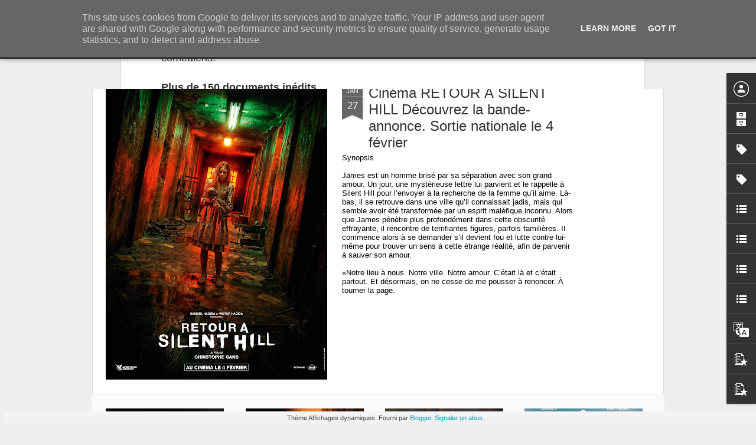

--- FILE ---
content_type: text/javascript; charset=UTF-8
request_url: https://www.frenchtouch2.fr/?v=0&action=initial&widgetId=BlogArchive1&responseType=js&xssi_token=AOuZoY4V7xAGTwh8b87TijUFYQdyVdM7Uw%3A1769749744151
body_size: 1093
content:
try {
_WidgetManager._HandleControllerResult('BlogArchive1', 'initial',{'data': [{'url': 'https://www.frenchtouch2.fr/2026/01/', 'name': 'janvier 2026', 'expclass': 'expanded', 'post-count': 22}, {'url': 'https://www.frenchtouch2.fr/2025/12/', 'name': 'd\xe9cembre 2025', 'expclass': 'collapsed', 'post-count': 18}, {'url': 'https://www.frenchtouch2.fr/2025/11/', 'name': 'novembre 2025', 'expclass': 'collapsed', 'post-count': 25}, {'url': 'https://www.frenchtouch2.fr/2025/10/', 'name': 'octobre 2025', 'expclass': 'collapsed', 'post-count': 21}, {'url': 'https://www.frenchtouch2.fr/2025/09/', 'name': 'septembre 2025', 'expclass': 'collapsed', 'post-count': 14}, {'url': 'https://www.frenchtouch2.fr/2025/08/', 'name': 'ao\xfbt 2025', 'expclass': 'collapsed', 'post-count': 13}, {'url': 'https://www.frenchtouch2.fr/2025/07/', 'name': 'juillet 2025', 'expclass': 'collapsed', 'post-count': 15}, {'url': 'https://www.frenchtouch2.fr/2025/06/', 'name': 'juin 2025', 'expclass': 'collapsed', 'post-count': 8}, {'url': 'https://www.frenchtouch2.fr/2025/05/', 'name': 'mai 2025', 'expclass': 'collapsed', 'post-count': 16}, {'url': 'https://www.frenchtouch2.fr/2025/04/', 'name': 'avril 2025', 'expclass': 'collapsed', 'post-count': 18}, {'url': 'https://www.frenchtouch2.fr/2025/03/', 'name': 'mars 2025', 'expclass': 'collapsed', 'post-count': 17}, {'url': 'https://www.frenchtouch2.fr/2025/02/', 'name': 'f\xe9vrier 2025', 'expclass': 'collapsed', 'post-count': 17}, {'url': 'https://www.frenchtouch2.fr/2025/01/', 'name': 'janvier 2025', 'expclass': 'collapsed', 'post-count': 15}, {'url': 'https://www.frenchtouch2.fr/2024/12/', 'name': 'd\xe9cembre 2024', 'expclass': 'collapsed', 'post-count': 23}, {'url': 'https://www.frenchtouch2.fr/2024/11/', 'name': 'novembre 2024', 'expclass': 'collapsed', 'post-count': 22}, {'url': 'https://www.frenchtouch2.fr/2024/10/', 'name': 'octobre 2024', 'expclass': 'collapsed', 'post-count': 25}, {'url': 'https://www.frenchtouch2.fr/2024/09/', 'name': 'septembre 2024', 'expclass': 'collapsed', 'post-count': 10}, {'url': 'https://www.frenchtouch2.fr/2024/08/', 'name': 'ao\xfbt 2024', 'expclass': 'collapsed', 'post-count': 3}, {'url': 'https://www.frenchtouch2.fr/2024/07/', 'name': 'juillet 2024', 'expclass': 'collapsed', 'post-count': 6}, {'url': 'https://www.frenchtouch2.fr/2024/06/', 'name': 'juin 2024', 'expclass': 'collapsed', 'post-count': 19}, {'url': 'https://www.frenchtouch2.fr/2024/05/', 'name': 'mai 2024', 'expclass': 'collapsed', 'post-count': 9}, {'url': 'https://www.frenchtouch2.fr/2024/04/', 'name': 'avril 2024', 'expclass': 'collapsed', 'post-count': 20}, {'url': 'https://www.frenchtouch2.fr/2024/03/', 'name': 'mars 2024', 'expclass': 'collapsed', 'post-count': 26}, {'url': 'https://www.frenchtouch2.fr/2024/02/', 'name': 'f\xe9vrier 2024', 'expclass': 'collapsed', 'post-count': 28}, {'url': 'https://www.frenchtouch2.fr/2024/01/', 'name': 'janvier 2024', 'expclass': 'collapsed', 'post-count': 28}, {'url': 'https://www.frenchtouch2.fr/2023/12/', 'name': 'd\xe9cembre 2023', 'expclass': 'collapsed', 'post-count': 26}, {'url': 'https://www.frenchtouch2.fr/2023/11/', 'name': 'novembre 2023', 'expclass': 'collapsed', 'post-count': 39}, {'url': 'https://www.frenchtouch2.fr/2023/10/', 'name': 'octobre 2023', 'expclass': 'collapsed', 'post-count': 23}, {'url': 'https://www.frenchtouch2.fr/2023/09/', 'name': 'septembre 2023', 'expclass': 'collapsed', 'post-count': 22}, {'url': 'https://www.frenchtouch2.fr/2023/08/', 'name': 'ao\xfbt 2023', 'expclass': 'collapsed', 'post-count': 8}, {'url': 'https://www.frenchtouch2.fr/2023/07/', 'name': 'juillet 2023', 'expclass': 'collapsed', 'post-count': 19}, {'url': 'https://www.frenchtouch2.fr/2023/06/', 'name': 'juin 2023', 'expclass': 'collapsed', 'post-count': 28}, {'url': 'https://www.frenchtouch2.fr/2023/05/', 'name': 'mai 2023', 'expclass': 'collapsed', 'post-count': 25}, {'url': 'https://www.frenchtouch2.fr/2023/04/', 'name': 'avril 2023', 'expclass': 'collapsed', 'post-count': 22}, {'url': 'https://www.frenchtouch2.fr/2023/03/', 'name': 'mars 2023', 'expclass': 'collapsed', 'post-count': 26}, {'url': 'https://www.frenchtouch2.fr/2023/02/', 'name': 'f\xe9vrier 2023', 'expclass': 'collapsed', 'post-count': 21}, {'url': 'https://www.frenchtouch2.fr/2023/01/', 'name': 'janvier 2023', 'expclass': 'collapsed', 'post-count': 21}, {'url': 'https://www.frenchtouch2.fr/2022/12/', 'name': 'd\xe9cembre 2022', 'expclass': 'collapsed', 'post-count': 25}, {'url': 'https://www.frenchtouch2.fr/2022/11/', 'name': 'novembre 2022', 'expclass': 'collapsed', 'post-count': 21}, {'url': 'https://www.frenchtouch2.fr/2022/10/', 'name': 'octobre 2022', 'expclass': 'collapsed', 'post-count': 30}, {'url': 'https://www.frenchtouch2.fr/2022/09/', 'name': 'septembre 2022', 'expclass': 'collapsed', 'post-count': 16}, {'url': 'https://www.frenchtouch2.fr/2022/08/', 'name': 'ao\xfbt 2022', 'expclass': 'collapsed', 'post-count': 12}, {'url': 'https://www.frenchtouch2.fr/2022/07/', 'name': 'juillet 2022', 'expclass': 'collapsed', 'post-count': 8}, {'url': 'https://www.frenchtouch2.fr/2022/06/', 'name': 'juin 2022', 'expclass': 'collapsed', 'post-count': 22}, {'url': 'https://www.frenchtouch2.fr/2022/05/', 'name': 'mai 2022', 'expclass': 'collapsed', 'post-count': 27}, {'url': 'https://www.frenchtouch2.fr/2022/04/', 'name': 'avril 2022', 'expclass': 'collapsed', 'post-count': 30}, {'url': 'https://www.frenchtouch2.fr/2022/03/', 'name': 'mars 2022', 'expclass': 'collapsed', 'post-count': 28}, {'url': 'https://www.frenchtouch2.fr/2022/02/', 'name': 'f\xe9vrier 2022', 'expclass': 'collapsed', 'post-count': 34}, {'url': 'https://www.frenchtouch2.fr/2022/01/', 'name': 'janvier 2022', 'expclass': 'collapsed', 'post-count': 46}, {'url': 'https://www.frenchtouch2.fr/2021/12/', 'name': 'd\xe9cembre 2021', 'expclass': 'collapsed', 'post-count': 59}, {'url': 'https://www.frenchtouch2.fr/2021/11/', 'name': 'novembre 2021', 'expclass': 'collapsed', 'post-count': 86}, {'url': 'https://www.frenchtouch2.fr/2021/10/', 'name': 'octobre 2021', 'expclass': 'collapsed', 'post-count': 47}, {'url': 'https://www.frenchtouch2.fr/2021/09/', 'name': 'septembre 2021', 'expclass': 'collapsed', 'post-count': 43}, {'url': 'https://www.frenchtouch2.fr/2021/08/', 'name': 'ao\xfbt 2021', 'expclass': 'collapsed', 'post-count': 7}, {'url': 'https://www.frenchtouch2.fr/2021/07/', 'name': 'juillet 2021', 'expclass': 'collapsed', 'post-count': 10}, {'url': 'https://www.frenchtouch2.fr/2021/06/', 'name': 'juin 2021', 'expclass': 'collapsed', 'post-count': 61}, {'url': 'https://www.frenchtouch2.fr/2021/05/', 'name': 'mai 2021', 'expclass': 'collapsed', 'post-count': 66}, {'url': 'https://www.frenchtouch2.fr/2021/04/', 'name': 'avril 2021', 'expclass': 'collapsed', 'post-count': 57}, {'url': 'https://www.frenchtouch2.fr/2021/03/', 'name': 'mars 2021', 'expclass': 'collapsed', 'post-count': 56}, {'url': 'https://www.frenchtouch2.fr/2021/02/', 'name': 'f\xe9vrier 2021', 'expclass': 'collapsed', 'post-count': 43}, {'url': 'https://www.frenchtouch2.fr/2021/01/', 'name': 'janvier 2021', 'expclass': 'collapsed', 'post-count': 40}, {'url': 'https://www.frenchtouch2.fr/2020/12/', 'name': 'd\xe9cembre 2020', 'expclass': 'collapsed', 'post-count': 59}, {'url': 'https://www.frenchtouch2.fr/2020/11/', 'name': 'novembre 2020', 'expclass': 'collapsed', 'post-count': 64}, {'url': 'https://www.frenchtouch2.fr/2020/10/', 'name': 'octobre 2020', 'expclass': 'collapsed', 'post-count': 50}, {'url': 'https://www.frenchtouch2.fr/2020/09/', 'name': 'septembre 2020', 'expclass': 'collapsed', 'post-count': 43}, {'url': 'https://www.frenchtouch2.fr/2020/08/', 'name': 'ao\xfbt 2020', 'expclass': 'collapsed', 'post-count': 11}, {'url': 'https://www.frenchtouch2.fr/2020/07/', 'name': 'juillet 2020', 'expclass': 'collapsed', 'post-count': 22}, {'url': 'https://www.frenchtouch2.fr/2020/06/', 'name': 'juin 2020', 'expclass': 'collapsed', 'post-count': 39}, {'url': 'https://www.frenchtouch2.fr/2020/05/', 'name': 'mai 2020', 'expclass': 'collapsed', 'post-count': 42}, {'url': 'https://www.frenchtouch2.fr/2020/04/', 'name': 'avril 2020', 'expclass': 'collapsed', 'post-count': 47}, {'url': 'https://www.frenchtouch2.fr/2020/03/', 'name': 'mars 2020', 'expclass': 'collapsed', 'post-count': 45}, {'url': 'https://www.frenchtouch2.fr/2020/02/', 'name': 'f\xe9vrier 2020', 'expclass': 'collapsed', 'post-count': 58}, {'url': 'https://www.frenchtouch2.fr/2020/01/', 'name': 'janvier 2020', 'expclass': 'collapsed', 'post-count': 40}, {'url': 'https://www.frenchtouch2.fr/2019/12/', 'name': 'd\xe9cembre 2019', 'expclass': 'collapsed', 'post-count': 43}, {'url': 'https://www.frenchtouch2.fr/2019/11/', 'name': 'novembre 2019', 'expclass': 'collapsed', 'post-count': 55}, {'url': 'https://www.frenchtouch2.fr/2019/10/', 'name': 'octobre 2019', 'expclass': 'collapsed', 'post-count': 45}, {'url': 'https://www.frenchtouch2.fr/2019/09/', 'name': 'septembre 2019', 'expclass': 'collapsed', 'post-count': 41}, {'url': 'https://www.frenchtouch2.fr/2019/08/', 'name': 'ao\xfbt 2019', 'expclass': 'collapsed', 'post-count': 14}, {'url': 'https://www.frenchtouch2.fr/2019/07/', 'name': 'juillet 2019', 'expclass': 'collapsed', 'post-count': 8}, {'url': 'https://www.frenchtouch2.fr/2019/06/', 'name': 'juin 2019', 'expclass': 'collapsed', 'post-count': 42}, {'url': 'https://www.frenchtouch2.fr/2019/05/', 'name': 'mai 2019', 'expclass': 'collapsed', 'post-count': 93}, {'url': 'https://www.frenchtouch2.fr/2019/04/', 'name': 'avril 2019', 'expclass': 'collapsed', 'post-count': 79}, {'url': 'https://www.frenchtouch2.fr/2019/03/', 'name': 'mars 2019', 'expclass': 'collapsed', 'post-count': 75}, {'url': 'https://www.frenchtouch2.fr/2019/02/', 'name': 'f\xe9vrier 2019', 'expclass': 'collapsed', 'post-count': 53}, {'url': 'https://www.frenchtouch2.fr/2019/01/', 'name': 'janvier 2019', 'expclass': 'collapsed', 'post-count': 68}, {'url': 'https://www.frenchtouch2.fr/2018/12/', 'name': 'd\xe9cembre 2018', 'expclass': 'collapsed', 'post-count': 59}, {'url': 'https://www.frenchtouch2.fr/2018/11/', 'name': 'novembre 2018', 'expclass': 'collapsed', 'post-count': 99}, {'url': 'https://www.frenchtouch2.fr/2018/10/', 'name': 'octobre 2018', 'expclass': 'collapsed', 'post-count': 63}, {'url': 'https://www.frenchtouch2.fr/2018/09/', 'name': 'septembre 2018', 'expclass': 'collapsed', 'post-count': 48}, {'url': 'https://www.frenchtouch2.fr/2018/08/', 'name': 'ao\xfbt 2018', 'expclass': 'collapsed', 'post-count': 26}, {'url': 'https://www.frenchtouch2.fr/2018/07/', 'name': 'juillet 2018', 'expclass': 'collapsed', 'post-count': 29}, {'url': 'https://www.frenchtouch2.fr/2018/06/', 'name': 'juin 2018', 'expclass': 'collapsed', 'post-count': 58}, {'url': 'https://www.frenchtouch2.fr/2018/05/', 'name': 'mai 2018', 'expclass': 'collapsed', 'post-count': 73}, {'url': 'https://www.frenchtouch2.fr/2018/04/', 'name': 'avril 2018', 'expclass': 'collapsed', 'post-count': 74}, {'url': 'https://www.frenchtouch2.fr/2018/03/', 'name': 'mars 2018', 'expclass': 'collapsed', 'post-count': 98}, {'url': 'https://www.frenchtouch2.fr/2018/02/', 'name': 'f\xe9vrier 2018', 'expclass': 'collapsed', 'post-count': 82}, {'url': 'https://www.frenchtouch2.fr/2018/01/', 'name': 'janvier 2018', 'expclass': 'collapsed', 'post-count': 79}, {'url': 'https://www.frenchtouch2.fr/2017/12/', 'name': 'd\xe9cembre 2017', 'expclass': 'collapsed', 'post-count': 84}, {'url': 'https://www.frenchtouch2.fr/2017/11/', 'name': 'novembre 2017', 'expclass': 'collapsed', 'post-count': 94}, {'url': 'https://www.frenchtouch2.fr/2017/10/', 'name': 'octobre 2017', 'expclass': 'collapsed', 'post-count': 80}, {'url': 'https://www.frenchtouch2.fr/2017/09/', 'name': 'septembre 2017', 'expclass': 'collapsed', 'post-count': 78}, {'url': 'https://www.frenchtouch2.fr/2017/08/', 'name': 'ao\xfbt 2017', 'expclass': 'collapsed', 'post-count': 39}, {'url': 'https://www.frenchtouch2.fr/2017/07/', 'name': 'juillet 2017', 'expclass': 'collapsed', 'post-count': 43}, {'url': 'https://www.frenchtouch2.fr/2017/06/', 'name': 'juin 2017', 'expclass': 'collapsed', 'post-count': 42}, {'url': 'https://www.frenchtouch2.fr/2017/05/', 'name': 'mai 2017', 'expclass': 'collapsed', 'post-count': 68}, {'url': 'https://www.frenchtouch2.fr/2017/04/', 'name': 'avril 2017', 'expclass': 'collapsed', 'post-count': 81}, {'url': 'https://www.frenchtouch2.fr/2017/03/', 'name': 'mars 2017', 'expclass': 'collapsed', 'post-count': 95}, {'url': 'https://www.frenchtouch2.fr/2017/02/', 'name': 'f\xe9vrier 2017', 'expclass': 'collapsed', 'post-count': 60}, {'url': 'https://www.frenchtouch2.fr/2017/01/', 'name': 'janvier 2017', 'expclass': 'collapsed', 'post-count': 54}, {'url': 'https://www.frenchtouch2.fr/2016/12/', 'name': 'd\xe9cembre 2016', 'expclass': 'collapsed', 'post-count': 57}, {'url': 'https://www.frenchtouch2.fr/2016/11/', 'name': 'novembre 2016', 'expclass': 'collapsed', 'post-count': 71}, {'url': 'https://www.frenchtouch2.fr/2016/10/', 'name': 'octobre 2016', 'expclass': 'collapsed', 'post-count': 85}, {'url': 'https://www.frenchtouch2.fr/2016/09/', 'name': 'septembre 2016', 'expclass': 'collapsed', 'post-count': 57}, {'url': 'https://www.frenchtouch2.fr/2016/08/', 'name': 'ao\xfbt 2016', 'expclass': 'collapsed', 'post-count': 26}, {'url': 'https://www.frenchtouch2.fr/2016/07/', 'name': 'juillet 2016', 'expclass': 'collapsed', 'post-count': 22}, {'url': 'https://www.frenchtouch2.fr/2016/06/', 'name': 'juin 2016', 'expclass': 'collapsed', 'post-count': 65}, {'url': 'https://www.frenchtouch2.fr/2016/05/', 'name': 'mai 2016', 'expclass': 'collapsed', 'post-count': 64}, {'url': 'https://www.frenchtouch2.fr/2016/04/', 'name': 'avril 2016', 'expclass': 'collapsed', 'post-count': 74}, {'url': 'https://www.frenchtouch2.fr/2016/03/', 'name': 'mars 2016', 'expclass': 'collapsed', 'post-count': 67}, {'url': 'https://www.frenchtouch2.fr/2016/02/', 'name': 'f\xe9vrier 2016', 'expclass': 'collapsed', 'post-count': 45}, {'url': 'https://www.frenchtouch2.fr/2016/01/', 'name': 'janvier 2016', 'expclass': 'collapsed', 'post-count': 82}, {'url': 'https://www.frenchtouch2.fr/2015/12/', 'name': 'd\xe9cembre 2015', 'expclass': 'collapsed', 'post-count': 69}, {'url': 'https://www.frenchtouch2.fr/2015/11/', 'name': 'novembre 2015', 'expclass': 'collapsed', 'post-count': 87}, {'url': 'https://www.frenchtouch2.fr/2015/10/', 'name': 'octobre 2015', 'expclass': 'collapsed', 'post-count': 78}, {'url': 'https://www.frenchtouch2.fr/2015/09/', 'name': 'septembre 2015', 'expclass': 'collapsed', 'post-count': 82}, {'url': 'https://www.frenchtouch2.fr/2015/08/', 'name': 'ao\xfbt 2015', 'expclass': 'collapsed', 'post-count': 50}, {'url': 'https://www.frenchtouch2.fr/2015/07/', 'name': 'juillet 2015', 'expclass': 'collapsed', 'post-count': 62}, {'url': 'https://www.frenchtouch2.fr/2015/06/', 'name': 'juin 2015', 'expclass': 'collapsed', 'post-count': 70}, {'url': 'https://www.frenchtouch2.fr/2015/05/', 'name': 'mai 2015', 'expclass': 'collapsed', 'post-count': 76}, {'url': 'https://www.frenchtouch2.fr/2015/04/', 'name': 'avril 2015', 'expclass': 'collapsed', 'post-count': 88}, {'url': 'https://www.frenchtouch2.fr/2015/03/', 'name': 'mars 2015', 'expclass': 'collapsed', 'post-count': 102}, {'url': 'https://www.frenchtouch2.fr/2015/02/', 'name': 'f\xe9vrier 2015', 'expclass': 'collapsed', 'post-count': 82}, {'url': 'https://www.frenchtouch2.fr/2015/01/', 'name': 'janvier 2015', 'expclass': 'collapsed', 'post-count': 78}, {'url': 'https://www.frenchtouch2.fr/2014/12/', 'name': 'd\xe9cembre 2014', 'expclass': 'collapsed', 'post-count': 75}, {'url': 'https://www.frenchtouch2.fr/2014/11/', 'name': 'novembre 2014', 'expclass': 'collapsed', 'post-count': 67}, {'url': 'https://www.frenchtouch2.fr/2014/10/', 'name': 'octobre 2014', 'expclass': 'collapsed', 'post-count': 79}, {'url': 'https://www.frenchtouch2.fr/2014/09/', 'name': 'septembre 2014', 'expclass': 'collapsed', 'post-count': 78}, {'url': 'https://www.frenchtouch2.fr/2014/08/', 'name': 'ao\xfbt 2014', 'expclass': 'collapsed', 'post-count': 73}, {'url': 'https://www.frenchtouch2.fr/2014/07/', 'name': 'juillet 2014', 'expclass': 'collapsed', 'post-count': 63}, {'url': 'https://www.frenchtouch2.fr/2014/06/', 'name': 'juin 2014', 'expclass': 'collapsed', 'post-count': 55}, {'url': 'https://www.frenchtouch2.fr/2014/05/', 'name': 'mai 2014', 'expclass': 'collapsed', 'post-count': 79}, {'url': 'https://www.frenchtouch2.fr/2014/04/', 'name': 'avril 2014', 'expclass': 'collapsed', 'post-count': 85}, {'url': 'https://www.frenchtouch2.fr/2014/03/', 'name': 'mars 2014', 'expclass': 'collapsed', 'post-count': 70}, {'url': 'https://www.frenchtouch2.fr/2014/02/', 'name': 'f\xe9vrier 2014', 'expclass': 'collapsed', 'post-count': 48}, {'url': 'https://www.frenchtouch2.fr/2014/01/', 'name': 'janvier 2014', 'expclass': 'collapsed', 'post-count': 27}, {'url': 'https://www.frenchtouch2.fr/2013/12/', 'name': 'd\xe9cembre 2013', 'expclass': 'collapsed', 'post-count': 32}, {'url': 'https://www.frenchtouch2.fr/2013/11/', 'name': 'novembre 2013', 'expclass': 'collapsed', 'post-count': 28}, {'url': 'https://www.frenchtouch2.fr/2013/10/', 'name': 'octobre 2013', 'expclass': 'collapsed', 'post-count': 23}, {'url': 'https://www.frenchtouch2.fr/2013/09/', 'name': 'septembre 2013', 'expclass': 'collapsed', 'post-count': 29}, {'url': 'https://www.frenchtouch2.fr/2013/08/', 'name': 'ao\xfbt 2013', 'expclass': 'collapsed', 'post-count': 31}, {'url': 'https://www.frenchtouch2.fr/2013/07/', 'name': 'juillet 2013', 'expclass': 'collapsed', 'post-count': 3}], 'toggleopen': 'MONTHLY-1767222000000', 'style': 'FLAT', 'title': 'Archives du blog'});
} catch (e) {
  if (typeof log != 'undefined') {
    log('HandleControllerResult failed: ' + e);
  }
}
